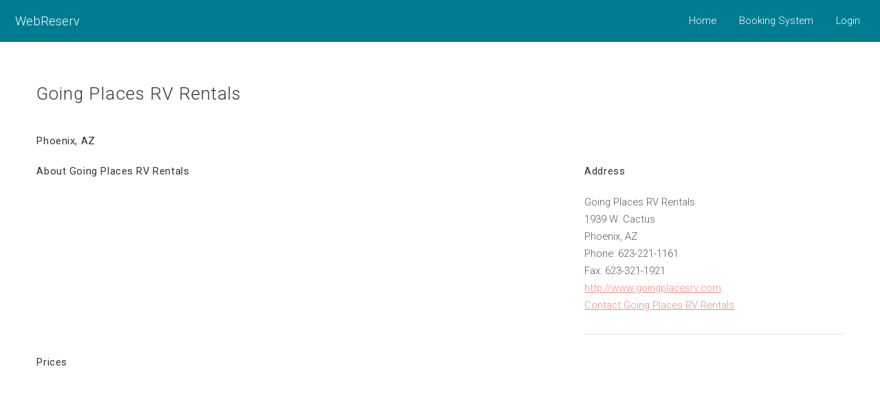

--- FILE ---
content_type: text/html;charset=UTF-8
request_url: https://secure.webreserv.com/goingplacesrvaz?ptid=229133
body_size: 9814
content:
<!DOCTYPE HTML>
<html>
<head>
	<title>Going Places RV Rentals - Phoenix, AZ</title>
	<meta charset="utf-8" />
	<meta name="description" content="">
	<meta name="keywords" content="">
	<meta name="viewport" content="width=device-width, initial-scale=1" />
	<link rel="stylesheet" href="//fonts.googleapis.com/css?family=Roboto:300,400,500,600,700,800,900&amp;lang=en" />
	<!--[if lte IE 8]><script src="/assets/v3/js/ie/html5shiv.js"></script><![endif]-->
	<link rel="stylesheet" href="/assets/v3/css/main-3.0.24.css" />
	<!--[if lte IE 8]><link rel="stylesheet" href="/assets/v3/css/ie8.css" /><![endif]-->
	<link rel="stylesheet" href="/assets/v3/css/jquery-ui.min.css" />
	<link rel="stylesheet" href="/assets/v3/css/webreserv-3.0.25.css" />
	<script>(function(w,d,s,l,i){w[l]=w[l]||[];w[l].push({'gtm.start':
new Date().getTime(),event:'gtm.js'});var f=d.getElementsByTagName(s)[0],
j=d.createElement(s),dl=l!='dataLayer'?'&l='+l:'';j.async=true;j.src=
'https://www.googletagmanager.com/gtm.js?id='+i+dl;f.parentNode.insertBefore(j,f);
})(window,document,'script','dataLayer','GTM-5FCNRZ8');</script>
</head><body>
<div id="page-wrapper">

<!-- Header -->
<header id="header">
	<div class="logo">
	<a href="/">WebReserv</a>
	</div>
	<nav id="nav">
		<ul>
			<li><a href="/">Home</a></li>
			<li><a href="/online-booking-system.do">Booking System</a></li>
<li><a href="/login.do">Login</a></li>
		</ul>
	</nav>
</header>
<!-- Main -->
<section id="main" class="wrapper">
<div class="inner">
	<h2>Going Places RV Rentals</h2>
	<h3>Phoenix, AZ</h3>
	<div class="row">
		<div class="8u 12u(narrow) important(narrow)">

			<!-- Content -->
			<section id="content">
<h3>About Going Places RV Rentals</h3>
				<p></p>
			</section>

		</div>

		<div class="4u 12u(narrow)">

		<section id="sidebar">
			<section>
				<h3>Address</h3>
				<p>
Going Places RV Rentals<br>1939 W. Cactus<br>Phoenix, AZ<br>Phone: 623-221-1161<br>Fax: 623-321-1921<br><a href="http://www.goingplacesrv.com" target="new">http://www.goingplacesrv.com</a><br><a href="/contactbusiness.do?businessid=goingplacesrvaz">Contact Going Places RV Rentals</a></p>
				</section>
				<hr />
			</section></div>
	</div><section><header>
			<h3>Prices</h3>
		</header>
		<div class="row">
			<div class="12u">

<div class="productpricelist">
<table>
<tr>
<th>&nbsp;</th>
<th>Notes</th>
</tr>
<tr>
<td><strong>Standard Rates - Nov 7 - Jan. 2, 2024</strong><br>
<font class="desc">(11/7/23 - 1/2/24)</font>
</td>

<td class="desc">standard rate</td>
</tr>
<tr>
<td><strong>Standard Rates.   Jan. 3-April 7, 2024</strong><br>
<font class="desc">(1/3/24 - 4/7/24)</font>
</td>

<td class="desc">standard rate</td>
</tr>
<tr>
<td><strong>Country Thunder - April 8-15, 2024</strong><br>
<font class="desc">(4/8/24 - 4/15/24)</font>
</td>

<td class="desc">Country Thunder rates</td>
</tr>
<tr>
<td><strong>Standard Rates.   April 16-May 13, 2024</strong><br>
<font class="desc">(4/16/24 - 5/13/24)</font>
</td>

<td class="desc">standard rate</td>
</tr>
<tr>
<td><strong>EDC - 2024 - adjusted</strong><br>
<font class="desc">(5/14/24 - 5/28/24)</font>
</td>

<td class="desc">EDC rates</td>
</tr>
<tr>
<td><strong>EDC - 2025  May 15 - 18, 2024</strong><br>
<font class="desc">(5/14/24 - 5/28/24)</font>
</td>

<td class="desc">EDC rates</td>
</tr>
<tr>
<td><strong>Standard Rates.   May 29 - Aug 14, 2024</strong><br>
<font class="desc">(5/29/24 - 8/14/24)</font>
</td>

<td class="desc">standard rate</td>
</tr>
<tr>
<td><strong>New Year's Eve 12-31-25 to 1-2-26 (Copy)</strong><br>
<font class="desc">(12/31/24 - 1/2/25)</font>
</td>

<td class="desc">New Year's Eve</td>
</tr>
<tr>
<td><strong>New Year's Eve 12-31-24 to 1-1-25</strong><br>
<font class="desc">(12/31/24 - 1/1/25)</font>
</td>

<td class="desc">New Year's Eve</td>
</tr>
<tr>
<td><strong>Standard Rates.   Jan. 2 -April 7, 2024 (Copy)</strong><br>
<font class="desc">(1/2/25 - 4/7/25)</font>
</td>

<td class="desc">standard rate</td>
</tr>
<tr>
<td><strong>2025 Country Thunder</strong><br>
<font class="desc">(4/7/25 - 4/14/25)</font>
</td>

<td class="desc">Country Thunder 2025</td>
</tr>
<tr>
<td><strong>EDC - 2025 - adjusted (Copy)</strong><br>
<font class="desc">(5/12/25 - 5/19/25)</font>
</td>

<td class="desc">EDC rates</td>
</tr>
<tr>
<td><strong>Standard Rates.   Sept. 5, 2025 - Oct. 27,  2025</strong><br>
<font class="desc">(9/5/25 - 10/27/25)</font>
</td>

<td class="desc">standard rate</td>
</tr>
<tr>
<td><strong>NASCAR - Fall 2025 (10-27 to 11-3-25)</strong><br>
<font class="desc">(10/27/25 - 11/3/25)</font>
</td>

<td class="desc">Nascar Fall 2025</td>
</tr>
<tr>
<td><strong>Standard Rates.  Nov. 4 - April 5, 2026</strong><br>
<font class="desc">(11/4/25 - 4/5/26)</font>
</td>

<td class="desc">Standard Rate</td>
</tr>
<tr>
<td><strong>2026 Country Thunder (Copy)</strong><br>
<font class="desc">(4/6/26 - 4/12/26)</font>
</td>

<td class="desc">Country Thunder 2026</td>
</tr>
<tr>
<td><strong>Standard Rates.   April 13 - May 11, 2026</strong><br>
<font class="desc">(4/13/26 - 5/11/26)</font>
</td>

<td class="desc">Standard Rate</td>
</tr>
<tr>
<td><strong>EDC - May 12 - 17, 2026</strong><br>
<font class="desc">(5/12/26 - 5/18/26)</font>
</td>

<td class="desc">standard rate</td>
</tr>
</table>
</div>
		</div>		
	</section><div class="row uniform">
<div class="12u">
<input type="submit" name="btnPrev" value="Back" onclick="window.location='goingplacesrvaz'">
<input type="submit" name="btnNext" value="Book Now" class="special" onclick="window.location='book.do?businessid=goingplacesrvaz&ptid:0=229133'">
</div>
</div>
	
	
	</div></section><section id="footerad" class="wrapper">
<div class="vertad-full">
<script async src="https://pagead2.googlesyndication.com/pagead/js/adsbygoogle.js?client=ca-pub-1231129105316411"
     crossorigin="anonymous"></script>
</div>
</section>
<footer id="footer">
	<div class="inner">
		<div class="row">
			<div class="3u 6u(narrow) 12u$(mobilep)">
				<h3>Find a business</h3>
				<ul class="alt">
					<li><a href="/">Home</a></li>
					<li><a href="/search.do">Search</a></li>
					<li><a href="/directory">Directory</a></li>
				</ul>
			</div>
			<div class="3u 6u$(narrow) 12u$(mobilep)">
				<h3>General</h3>
				<ul class="alt">
					<li><a href="/sitemap.do">Sitemap</a></li>
					<li><a href="/aboutus.do">About WebReserv.com</a></li>
					<li><a href="/privacypolicy.do">Privacy Policy</a></li>
				</ul>
			</div>
			<div class="3u 6u$(narrow) 12u$(mobilep)">
				<h3>Merchant Links</h3>
				<ul class="alt">
					<li><a href="/online-booking-system.do">Booking System</a></li>
					<li><a href="/login.do">Account Login</a></li>
					<li><a href="/resourcecenter.do">Resource Center</a></li>
				</ul>
			</div>
			<div class="3u 6u(narrow) 12u$(mobilep)">
				<h3>Connect</h3>
				<ul class="icons">
					<li><a href="http://www.facebook.com/webreserv" class="icon fa-facebook-square" target="_new" title="Facebook"><span class="label">Facebook</span></a></li>
					<li><a href="https://twitter.com/@webreservtweet/" class="icon fa-twitter-square" target="_new" title="Twitter"><span class="label">Twitter</span></a></li>
					<li><a href="https://webreserv.blog" class="icon fa-feed" target="_new" title="News"><span class="label">Blog</span></a></li>
				</ul>
			</div>
		</div>
	</div>
	<div class="copyright">
		Copyright &copy; 2008-2025 WebReserv.com.
	</div>
</footer>
<div id="dialog" title="Dialog Title" style="display:none;">
</div>
</div> <script src="/assets/v3/js/jquery.min.js"></script>
<script src="/assets/v3/js/jquery-ui.min.js"></script>
<script src="/assets/v3/js/jquery.dropotron.min.js"></script>
<script src="/assets/v3/js/jquery.scrollgress.min.js"></script>
<script src="/assets/v3/js/jquery.scrollex.min.js"></script>
<script src="/assets/v3/js/jquery.scrolly.min.js"></script>
<script src="/assets/v3/js/jquery.selectorr.min.js"></script>
<script src="/assets/v3/js/skel.min.js"></script>
<script src="/assets/v3/js/util.js"></script>
<!--[if lte IE 8]><script src="assets/js/ie/respond.min.js"></script><![endif]-->
<script src="/assets/v3/js/main.js"></script>
<script async src="https://www.googletagmanager.com/gtag/js?id=G-6EKFV7D7T7"></script>
<script>
  window.dataLayer = window.dataLayer || [];
  function gtag(){dataLayer.push(arguments);}
  gtag('js', new Date());

  gtag('config', 'G-6EKFV7D7T7');
</script>
<!-- Facebook Pixel Code -->
<script>
!function(f,b,e,v,n,t,s)
{if(f.fbq)return;n=f.fbq=function(){n.callMethod?
n.callMethod.apply(n,arguments):n.queue.push(arguments)};
if(!f._fbq)f._fbq=n;n.push=n;n.loaded=!0;n.version='2.0';
n.queue=[];t=b.createElement(e);t.async=!0;
t.src=v;s=b.getElementsByTagName(e)[0];
s.parentNode.insertBefore(t,s)}(window,document,'script',
'https://connect.facebook.net/en_US/fbevents.js');
 fbq('init', '966297936787265'); 
fbq('track', 'PageView');
</script>
<noscript>
 <img height="1" width="1" 
src="https://www.facebook.com/tr?id=966297936787265&ev=PageView
&noscript=1"/>
</noscript>
<!-- End Facebook Pixel Code -->
<script type="text/javascript">
function popDialog(dialogTitle, dialogMessage)
{
	  $("#dialog").dialog({
		    autoOpen : false, 
		    modal : true, 
		    title: dialogTitle, 
		    buttons: [
		              {
		                text: "Ok",
		                icon: "ui-icon-heart",
		                click: function() {
		                  $( this ).dialog( "close" );
		                }
		              }
		            ],
		    minWidth: 250,
		    resizable: false
	  });
	  
	$("#dialog").html(dialogMessage);
	$("#dialog").dialog("open");
}

</script>
</body>

</html><!DOCTYPE HTML>


--- FILE ---
content_type: text/html; charset=utf-8
request_url: https://www.google.com/recaptcha/api2/aframe
body_size: 268
content:
<!DOCTYPE HTML><html><head><meta http-equiv="content-type" content="text/html; charset=UTF-8"></head><body><script nonce="Uaf1vLDXW3cnv5V3CmApjw">/** Anti-fraud and anti-abuse applications only. See google.com/recaptcha */ try{var clients={'sodar':'https://pagead2.googlesyndication.com/pagead/sodar?'};window.addEventListener("message",function(a){try{if(a.source===window.parent){var b=JSON.parse(a.data);var c=clients[b['id']];if(c){var d=document.createElement('img');d.src=c+b['params']+'&rc='+(localStorage.getItem("rc::a")?sessionStorage.getItem("rc::b"):"");window.document.body.appendChild(d);sessionStorage.setItem("rc::e",parseInt(sessionStorage.getItem("rc::e")||0)+1);localStorage.setItem("rc::h",'1769352055794');}}}catch(b){}});window.parent.postMessage("_grecaptcha_ready", "*");}catch(b){}</script></body></html>